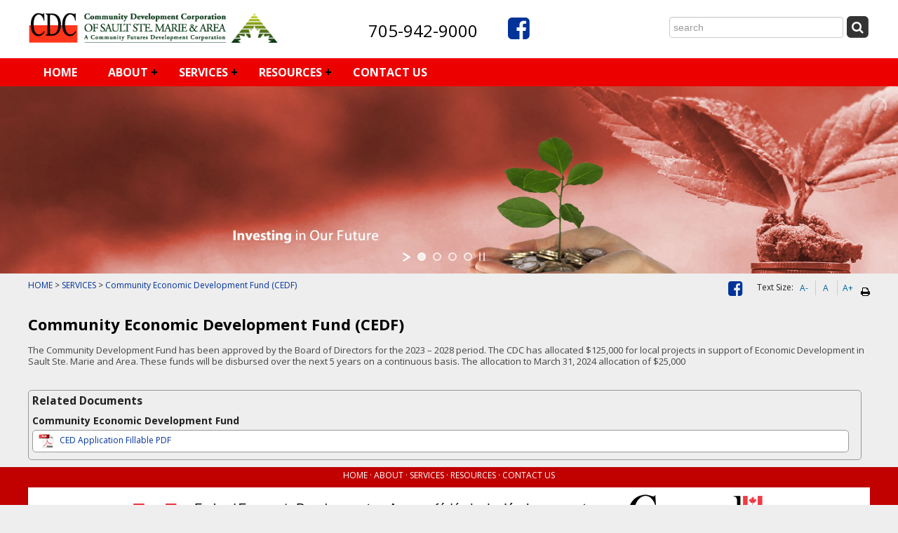

--- FILE ---
content_type: text/html;charset=UTF-8
request_url: https://ssmcdc.com/services/community-economic-development-fund-(cedf)/
body_size: 4090
content:
<!DOCTYPE html>

<html xmlns="http://www.w3.org/1999/xhtml" xml:lang="en" lang="en">

<head>
	<meta name=viewport content="width=device-width, initial-scale=1">
    <meta name="msvalidate.01" content="7C364341E5E711B37474988AF9A7D220" />
    
    <meta http-equiv="Content-Type" content="text/html; charset=UTF-8" />
    
   		<meta name="description" content="The Community Development Corporation of Sault Ste. Marie & Area (CDC) works with individuals, businesses and community partners to facilitate the creation and maintenance of jobs and to build healthy, sustainable communities." />
    
    
    <title>Community Economic Development Fund (CEDF) - Community Development Corporation of Sault Ste. Marie & Area</title>
	
	
    <link href="/assets/styles/responsive.css?v=2" rel="stylesheet" type="text/css" />
    <link href="https://fonts.googleapis.com/css?family=Open+Sans:400,700" rel="stylesheet">
    
    <link rel="stylesheet" href="/miraAssets/libraries/font-awesome/css/font-awesome.min.css">
	
    
    	<link rel="stylesheet" type="text/css" media="screen" href="/assets/styles/master_0_en.css" />
    
    
    
	
     
    <script type='text/javascript' src="/assets/js/head.min.js"></script>

    
    <link rel="stylesheet" type="text/css" media="screen" href="/assets/layerSlider/assets/css/layerslider.css" />
    
    
    
    <link href="/menu_files/part1_1en.css" rel="stylesheet" type="text/css" />
    
	
    
    
   <!-- Google tag (gtag.js) -->
<script async src="https://www.googletagmanager.com/gtag/js?id=G-KQG95FND8C"></script>
<script>
  window.dataLayer = window.dataLayer || [];
  function gtag(){dataLayer.push(arguments);}
  gtag('js', new Date());

  gtag('config', 'G-KQG95FND8C');
</script>

</head>




  
<body id="htmlBody" onload="">
                        



<header>
<div id="headerGradient">
<div class="contentTable clearfix">
                        
 

 

<div style="width:100%;">
    
        	<div class="fullSearch">
                
              <div id="logo">
              	<a href="/">
                	<img src="/images/HeaderGraphics/ssm_cdc_logo.png" alt="Community Development Corporation of Sault Ste. Marie & Area" />
                </a>
              </div>
							<div id="contactInfo">
              	<a href="tel:705-942-9000" style="font-size:2em;color:#000;">705-942-9000</a>
								<a href="https://www.facebook.com/CDCSSM/" target="_blank" style="margin-left:40px;" title="SSMCDD Facebook Page"><span class="fa fa-facebook-square fa-3x"></span></a>
              </div>
              <div id="headerNav" class="searchSide">
                <form id="searchform" action = "/Search/index.cfm" method="post">
                  
                  <div class="searchBar">
                    <input type = "hidden" name = "fuseaction" value = "search" />
                    
                    <input type="text" id="search_criteria" name="search_criteria" title="Search Criteria" class="search_box" size="32" style="margin:0;" placeholder="search"/>
                    
                    <a href='#' onclick="document.getElementById('searchform').submit();" title="Submit Search" aria-label="Submit Search">
                        <span class="fa-stack fa-2x" id="Search_Submit"  aria-hidden="true" >
                          <span class="fa fa-square fa-stack-2x" style="color:#333;"></span>
                          <span class="fa fa-search fa-stack-1x"></span>
                        </span>
                    </a>
                  </div>
                </form>
              </div>
                
          </div>

            <div class="mobileSearch">
                
                	<div style="float:left;">
                	
                  Community Development Corporation of Sault Ste. Marie & Area
                    </div>
                    
                
            </div>
            
        
</div>
</div>
</div>
    


<div id="menuGradient">
<div class="contentTable clearfix">

<nav>
	<div class="siteMenu clearfix" style="padding-left:0px; width:100%; position:relative; z-index:99; vertical-align:bottom;box-sizing:border-box;">
    	
				<script src="/menu_files/part1_1en.js" type="text/javascript"></script>
				<script src="/menu_files/part2_1en.js?03:26:45" type="text/javascript"></script>
			
	</div>
</nav>

</div>
</div>

        <div id="parentSlider">
            <div id="layerslider" style="width:1920px;height:400px;max-width:100%;"><div class="ls-slide" data-ls="slidedelay:4000;transition2d:5;"><img src="/headers/assets/uploads/en/ssmcdc_hdr-plant.jpg" class="ls-bg" alt="plant"/></div><div class="ls-slide" data-ls="slidedelay:4000;transition2d:5;"><img src="/headers/assets/uploads/en/ssmcdc_hdr-room.jpg" class="ls-bg" alt="room"/></div><div class="ls-slide" data-ls="slidedelay:4000;transition2d:5;"><img src="/headers/assets/uploads/en/ssmcdc_hdr-eco.gif" class="ls-bg" alt="eco"/></div><div class="ls-slide" data-ls="slidedelay:4000;transition2d:5;"><img src="/headers/assets/uploads/en/ssmcdc_hdr-water.jpg" class="ls-bg" alt="water"/></div></div>

        </div>
    

<div class="contentTable clearfix">              
    

 
  
    
                  
<div class="breadCrumb">
    
        <div class="navigation">
        	<nav>
            
                	<a href="/index.cfm">HOME</a>
                    > <a href='/index.cfm?fuseaction=content&amp;menuid=2&amp;pageid=1002'>SERVICES</a> > <a href='/index.cfm?fuseaction=content&amp;menuid=42&amp;pageid=1042'>Community Economic Development Fund (CEDF)</a> 
            </nav>
        </div>
        
        <div class="socialprint">
            <div id="accessibility" class="onLoadFadeIn1s">
              Text Size: 
              <a onclick="decreaseFont(); return false;" title="Smaller Text Size" href="" class="accessibilityIcon small_a">A-</a> 
              <a onclick="resetFont(); return false;" title="Normal Text Size" href="" class="accessibilityIcon lg_a">A</a> 
              <a onclick="increaseFont(); return false;" title="Larger Text Size" href="" class="accessibilityIcon lg_a">A+</a> 
             
            </div>
			<a href = "" rel="nofollow" onClick="$('main').printElement({printMode:'popup'}); return false;" title="Print" class="accessibilityIcon"><span class="fa fa-print imgZoom" style="color:#000; font-size:1.2em;"></span></a>
        </div>
        <div class="socialMedia">
        	
	<span class="socialMedia">
		<a href="https://www.facebook.com/pages/Community-Development-Corporation-of-Sault-Ste-Marie-Area/554331358043897" target="_blank" title="SSMCDC Facebook Page"><span class="fa fa-facebook-square fa-2x"></span></a>
    
  </span>

        </div>
       	
    
</div>  
</div>

</header>
    
  
<main>
<div class="contentTable clearfix">

        
        <h1 class="text_page_title" style="text-align:left; vertical-align:top">
        	Community Economic Development Fund (CEDF)
        </h1>
    <div id="div-contentBlock-1042" class="text"> <p>The Community Development Fund has been approved by the Board of Directors for the 2023 &ndash; 2028 period. The CDC has allocated $125,000 for local projects in support of Economic Development in Sault Ste. Marie and Area. These funds will be disbursed over the next 5 years on a continuous basis. The allocation to March 31, 2024 allocation of $25,000</p>

    </div>
    
    
<div class="roundedCorner" style="margin: 20px 15px 0 0; padding: 0 5px 5px 5px; border: solid thin #999; float:left; width:98%;">
	<div style="text-align: left;font-weight: bold; font-size: 1.3em;padding: 5px 0 0 0;">Related Documents</div>
     
                
                    <div style="font-size:14px; font-weight:bold; text-align:left;margin: 10px 0 5px 0;">
                        Community Economic Development Fund 
                    </div>
                    
                        <div class="roundedCorner" style="text-align:left; padding-left:15px; margin: 0 0 5px 0;background-color: #FFF;padding: 5px;border: solid thin #999; float:left; width:98%">
                            <a href="/documents/assets/uploads/files/en/ced_application_fillable_pdf_-final.pdf" target="_blank"><img src="/miraAssets/images/icons/pdf.png" alt="pdf.png file type" /> CED Application Fillable PDF</a>
                              
                          </div>
                      
</div>
        
</div>
</main>
<div id="footerGradient">
<div class="contentTable clearfix">
<footer>
                        
 

    <div class="footerLinks"> 
        
	<div style="text-align:center; display:table-cell; vertical-align:middle;">
    	
            	<span>
                    <a href="/">HOME</a> 
					 &middot;
              	</span>
            
            	<span>
                    <a href="/about/">ABOUT</a> 
					 &middot;
              	</span>
            
            	<span>
                    <a href="/services/">SERVICES</a> 
					 &middot;
              	</span>
            
            	<span>
                    <a href="/resources/">RESOURCES</a> 
					 &middot;
              	</span>
            
            	<span>
                    <a href="/contact-us/">CONTACT US</a> 
					
              	</span>
            
            	<div style="width:100%; padding-right:10px;">
                	<div style="margin:10px auto 0;background:#FFF;text-align:center;padding:10px;vertical-alignbottom;"><img alt="Federal Economic Development Agency for Northern Ontario (FedNor) and the Government of Canada" src="/UploadedFiles/images/fednor_logo_full_web.png" style="vertical-align: middle;" /></div>

                </div>
            
	</div>

    </div>

    <div class="footer">
    	<div class="copyright">
   			&copy; 2026 Community Development Corporation of Sault Ste. Marie & Area. All rights reserved.
      </div>
			<div class="poweredby">
				Powered by <a href="http://www.miramar.ca"><img class="imgZoom lazy" src="/images/blank.png" data-original='/assets/images/logo_miramar_d.png' alt="Miramar Design Studio Inc." style="vertical-align: middle;" /></a>
			</div>
    </div>
    

</footer>
</div>
</div>


	<script type='text/javascript'>
        head.js("/miraAssets/js/jquery-1.9.1.min.js", "/assets/js/jquery.lazyload.min.js" , "/assets/layerSlider/assets/js/layerslider.condensed.js");
	//, "/js/styleswap.js", "/assets/js/respond.min.js"
	head.ready(function() {
		
		$(function() {
			$("a[href*='http://']:not([href*='"+location.hostname+"'])").click( function() {
				window.open(this.href);
				return false;
			});
		});
		jQuery("#layerslider").layerSlider({
			pauseOnHover: false,
			autoPlayVideos: false,
			randomSlideshow: false,
			allowFullscreen: false,
			keybNav: false,
			skinsPath: '/assets/layerSlider/assets/skins/',
			skin: 'v6'
		});
		$( document ).ready(function() {
			$("img.lazy").show().lazyload({effect : "fadeIn"});
			$(window).resize();
		});
	});
</script>


</body>
</html> 

--- FILE ---
content_type: text/css
request_url: https://ssmcdc.com/assets/styles/responsive.css?v=2
body_size: 4467
content:
@charset "utf-8";article,aside,details,figcaption,figure,footer,header,hgroup,nav,section{display:block}audio,canvas,video{display:inline-block;*display:inline;*zoom:1}audio:not([controls]){display:none}[hidden]{display:none}html{font-size:100%;overflow-y:scroll;-webkit-text-size-adjust:100%;-ms-text-size-adjust:100%}body{margin:0;font-size:13px;line-height:1.231}body,button,input,select,textarea{font-family:sans-serif;color:#222}a{color:#039}a:visited{color:#069}a:hover{color:#09F}a:focus{outline:thin dotted}a:hover,a:active{outline:0}abbr[title]{border-bottom:1px dotted}b,strong{font-weight:bold}blockquote{margin:1em 40px}dfn{font-style:italic}hr{display:block;height:1px;border:0;border-top:1px solid #ccc;margin:1em 0;padding:0}ins{background:#ff9;color:#000;text-decoration:none}mark{background:#ff0;color:#000;font-style:italic;font-weight:bold}pre,code,kbd,samp{font-family:monospace,monospace;_font-family:'courier new',monospace;font-size:1em}pre{white-space:pre;white-space:pre-wrap;word-wrap:break-word}q{quotes:none}q:before,q:after{content:"";content:none}small{font-size:85%}sub,sup{font-size:75%;line-height:0;position:relative;vertical-align:baseline}sup{top:-0.5em}sub{bottom:-0.25em}ul,ol{margin:1em 0;padding:0 0 0 40px}dd{margin:0 0 0 40px}nav ul,nav ol{list-style:none;list-style-image:none;margin:0;padding:0}img{border:0;-ms-interpolation-mode:bicubic;vertical-align:middle}svg:not(:root){overflow:hidden}figure{margin:0}form{margin:0}fieldset{border:0;margin:0;padding:0}label{cursor:pointer}legend{border:0;*margin-left:-7px;padding:0}button,input,select,textarea{font-size:100%;margin:0;vertical-align:baseline;*vertical-align:middle}button,input{line-height:normal;*overflow:visible}table button,table input{*overflow:auto}button,input[type="button"],input[type="reset"],input[type="submit"]{cursor:pointer;-webkit-appearance:button}input[type="checkbox"],input[type="radio"]{box-sizing:border-box}input[type="search"]{-webkit-appearance:textfield;-moz-box-sizing:content-box;-webkit-box-sizing:content-box;box-sizing:content-box}input[type="search"]::-webkit-search-decoration{-webkit-appearance:none}button::-moz-focus-inner,input::-moz-focus-inner{border:0;padding:0}textarea{overflow:auto;vertical-align:top;resize:vertical}input:invalid,textarea:invalid{background-color:#f0dddd}td{vertical-align:top}.ir{display:block;border:0;text-indent:-999em;overflow:hidden;background-color:transparent;background-repeat:no-repeat;text-align:left;direction:ltr}.ir br{display:none}.hidden{display:none!important;visibility:hidden}.visuallyhidden{border:0;clip:rect(0 0 0 0);height:1px;margin:-1px;overflow:hidden;padding:0;position:absolute;width:1px}.visuallyhidden.focusable:active,.visuallyhidden.focusable:focus{clip:auto;height:auto;margin:0;overflow:visible;position:static;width:auto}.invisible{visibility:hidden}.clearfix:before,.clearfix:after{content:"";display:table}.clearfix:after{clear:both}.clearfix{zoom:1}@media print{*{background:transparent!important;color:black!important;text-shadow:none!important;filter:none!important;-ms-filter:none!important}a,a:visited{text-decoration:underline}a[href]:after{content:" (" attr(href) ")"}abbr[title]:after{content:" (" attr(title) ")"}.ir a:after,a[href^="javascript:"]:after,a[href^="#"]:after{content:""}pre,blockquote{border:1px solid #999;page-break-inside:avoid}thead{display:table-header-group}tr,img{page-break-inside:avoid}img{max-width:100%!important}@page{margin:.5cm}p,h2,h3{orphans:3;widows:3}h2,h3{page-break-after:avoid}}
.no-close .ui-dialog-titlebar-close{display:none}
.ui-dialog{background:#eee;background:-moz-linear-gradient(top,#eeeeee 0,#ffffff 100%);background:-webkit-gradient(linear,left top,left bottom,color-stop(0%,#eeeeee),color-stop(100%,#ffffff));background:-webkit-linear-gradient(top,#eeeeee 0,#ffffff 100%);background:-o-linear-gradient(top,#eeeeee 0,#ffffff 100%);background:-ms-linear-gradient(top,#eeeeee 0,#ffffff 100%);background:linear-gradient(to bottom,#eeeeee 0,#ffffff 100%);filter:progid:DXImageTransform.Microsoft.gradient(startColorstr='#eeeeee',endColorstr='#ffffff',GradientType=0);z-index:9999999;padding:5px;-webkit-box-shadow:0 0 5px 0 #000000,inset 0 0 5px -2px #000;box-shadow:0 0 5px 0 #000000,inset 0 0 5px -2px #000;-webkit-border-radius:5px;border-radius:5px;outline:0}
.ui-dialog-titlebar{background:#333;background:-moz-linear-gradient(top,#333333 0,#666666 100%);background:-webkit-gradient(linear,left top,left bottom,color-stop(0%,#333333),color-stop(100%,#666666));background:-webkit-linear-gradient(top,#333333 0,#666666 100%);background:-o-linear-gradient(top,#333333 0,#666666 100%);background:-ms-linear-gradient(top,#333333 0,#666666 100%);background:linear-gradient(to bottom,#333333 0,#666666 100%);filter:progid:DXImageTransform.Microsoft.gradient(startColorstr='#333333',endColorstr='#666666',GradientType=0);-webkit-border-radius:5px;border-radius:5px;margin-bottom:5px;padding:5px;color:#FFF;font-weight:bold;cursor:move}
.ui-widget-overlay{opacity:.7;background:#000;position:fixed;top:0;left:0;width:100%;height:100%;z-index:102}
.ui-dialog-buttonpane{text-align:center}
.ui-dialog-buttonset{text-align:center}
.ui-button{font-size:12px;font-weight:bold;padding:5px 15px;margin-left:5px;margin-right:5px;-webkit-border-radius:5px;border-radius:5px;background:#fff;background:-moz-linear-gradient(top,#ffffff 0,#f1f1f1 50%,#e1e1e1 51%,#f6f6f6 100%);background:-webkit-gradient(linear,left top,left bottom,color-stop(0%,#ffffff),color-stop(50%,#f1f1f1),color-stop(51%,#e1e1e1),color-stop(100%,#f6f6f6));background:-webkit-linear-gradient(top,#ffffff 0,#f1f1f1 50%,#e1e1e1 51%,#f6f6f6 100%);background:-o-linear-gradient(top,#ffffff 0,#f1f1f1 50%,#e1e1e1 51%,#f6f6f6 100%);background:-ms-linear-gradient(top,#ffffff 0,#f1f1f1 50%,#e1e1e1 51%,#f6f6f6 100%);background:linear-gradient(to bottom,#ffffff 0,#f1f1f1 50%,#e1e1e1 51%,#f6f6f6 100%);filter:progid:DXImageTransform.Microsoft.gradient(startColorstr='#ffffff',endColorstr='#f6f6f6',GradientType=0);outline:0}
.ui-button:hover{border:2px inset buttonface}
.smoothContainer{padding:5px;background:#eee;background:-moz-linear-gradient(top,#ffffff 0,#e0e0e0 100%);background:-webkit-gradient(linear,left top,left bottom,color-stop(0%,#ffffff),color-stop(100%,#e0e0e0));background:-webkit-linear-gradient(top,#ffffff 0,#e0e0e0 100%);background:-o-linear-gradient(top,#ffffff 0,#e0e0e0 100%);background:-ms-linear-gradient(top,#ffffff 0,#e0e0e0 100%);background:linear-gradient(to bottom,#ffffff 0,#e0e0e0 100%);filter:progid:DXImageTransform.Microsoft.gradient(startColorstr='#ffffff',endColorstr='#e0e0e0',GradientType=0);-moz-border-radius:4px;-webkit-border-radius:4px;border-radius:4px;border:1px solid #ccc;-moz-box-shadow:0 0 3px rgba(000,000,000,0.2),inset 0 1px 0 rgba(255,255,255,0.5);-webkit-box-shadow:0 0 3px rgba(000,000,000,0.2),inset 0 1px 0 rgba(255,255,255,0.5);box-shadow:0 0 3px rgba(000,000,000,0.2),inset 0 1px 0 rgba(255,255,255,0.5);text-shadow:0 1px 0 rgba(255,255,255,1),0px 0 0 rgba(255,255,255,0)}
.whiteContainerInset{background:#bcbcbc;background:-moz-linear-gradient(top,#bcbcbc 0,#f6f6f6 2%,#ffffff 100%);background:-webkit-gradient(linear,left top,left bottom,color-stop(0%,#bcbcbc),color-stop(2%,#f6f6f6),color-stop(100%,#ffffff));background:-webkit-linear-gradient(top,#bcbcbc 0,#f6f6f6 2%,#ffffff 100%);background:-o-linear-gradient(top,#bcbcbc 0,#f6f6f6 2%,#ffffff 100%);background:-ms-linear-gradient(top,#bcbcbc 0,#f6f6f6 2%,#ffffff 100%);background:linear-gradient(to bottom,#bcbcbc 0,#f6f6f6 2%,#ffffff 100%);filter:progid:DXImageTransform.Microsoft.gradient(startColorstr='#eeeeee',endColorstr='#ffffff',GradientType=0);-moz-border-radius:5px;-webkit-border-radius:5px;border-radius:5px;border:1px solid #bcbcbc;-moz-box-shadow:0 0 0 rgba(000,000,000,0.5),inset 0 0 3px rgba(188,188,188,0.7);-webkit-box-shadow:0 0 0 rgba(000,000,000,0.5),inset 0 0 3px rgba(188,188,188,0.7);box-shadow:0 0 0 rgba(000,000,000,0.5),inset 0 0 3px rgba(188,188,188,0.7);text-shadow:0 0 0 rgba(000,000,000,0),0px 0 0 rgba(255,255,255,0);box-sizing:border-box;padding:10px}
.sectionHeader{margin-bottom:10px}
img,object,iframe,embed,video{max-width:100%}
.ie6 img{width:100%}
table{table-layout:fixed}
td{display:block;width:100%;box-sizing:border-box}
div#menuGradient div.contentTable{width:100%;}
div.contentTable{margin-left:auto;margin-right:auto;width:96%;padding-left:0;padding-right:0;}
.shadow{-webkit-box-shadow: 0 0 10px -4px #000;box-shadow: 0 0 10px -4px #000;}
/*COLOURS START*/
div#headerGradient{background:#FFF;}
div#menuGradient,.flexy-menu1{font-family: 'Open Sans', sans-serif;font-weight:700;background: #ED0000;}
.menuTheme li:hover > a, .menuTheme li.active a{background: #c10000;color: #fff!important;}
div.ContentContainers,div.breadCrumb{transparent;}
div#footerGradient{background:#c10000;color:#FFF;margin-top:10px;}
div.footerLinks a{color:#FFF;}
div.footerLinks a:hover{color:#CCC;}
/*COLOURS END*/
div.fullSearch{display:block;white-space:nowrap;}
div#logo{display:block;width:100%;margin:10px 0 5px;text-align:center}
div#logo img{width:50%;}
div#parentSlider{display:none;position:relative;}
div#contactInfo{display:block;margin:10px auto;text-align:center;vertical-align:middle;}
div.searchSide{display:block;width:100%}
div.searchBar{float:none;text-align:center;padding-bottom:5px;}
div.searchBar #search_criteria{width: calc(96% - 40px);padding-left:5px;}
div.mobileSearch{display:none;}
.siteMenu{display:block;}
div.breadCrumb{display:inline-block;vertical-align:text-top;width:100%;padding:10px 0;}
#accessibility{display:inline-block;margin-left:10px;overflow:hidden;}
#accessibility a{border-right:1px solid #ccc;vertical-align:middle;padding:0.3em 0.5em 0.3em 0.1em;overflow:hidden;text-align:center;width:20px;display:inline-block;}
#accessibility a:last-child{border-right: none;}
.navigation{display:inline-block;}
#socialBar{text-align:center;font-size:1.5em;clear:left;}
.socialMedia{display:none;padding-right:5px;width:200px;text-align:right;float:right;background-color:inherit}
.socialprint{display:none;}
#mainContentArea{vertical-align:top;text-align:center;padding:0 15px 15px;}
div.ContentContainers{display:table;width:100%}
div.ContentMainBody{display:block;margin:auto}
div.ContentRightSideBar{display:block;margin:auto}
DIV.footer{box-sizing:border-box;padding:20px 0;font-size:10px;font-weight:bold;text-align:center;width:100%;}
div.copyright{display:block;text-align:center;}
div.poweredby{display:block;text-align:center;margin:15px 0;}
div.slogan{display:none}
div.footerLinks{display:inline-table;text-align:center;min-height:55px;width:100%;padding-top:5px;padding-bottom:5px}
.miraFlex{display:flex;width:100%;flex-wrap:wrap;}
.fluid100,.fluid90,.fluid85, .fluid80, .fluid75, .fluid70, .fluid65, .fluid60, .fluid55, .fluid50, .fluid45, .fluid40, .fluid35,.fluid30,.fluid25,.fluid20,.fluid15,.fluid10{width:100%;}
.row{display:flex;flex-direction:row;flex-wrap:wrap;width:100%}
.column,.column2,.column3,.column4,.column5,.column6{display:flex;flex-direction:column;flex-basis:100%}
.grid,.grid2,.grid3,.grid4,.grid5,.grid6,.grid7,.grid8{display:grid;grid-template-columns:1fr;grid-gap:40px;}
@media only screen and (min-width:481px) and (max-width:769px){
	div.contentTable{width:93.1%;}
	div#logo img{width:30%;}
	div#parentSlider{display:none;margin-top:5px;}
	.siteMenu{display:inline-block}
	.navigation{text-align:left;display:inline-block;float:left;background-color:inherit}
	.socialprint{text-align:right;float:right;display:inline-block;background-color:inherit}
	div.ContentRightSideBar{width:280px}
	div.slogan{display:block}
}
@media only screen and (min-width:769px){
  .fluid100,.fluid80,.fluid75,.fluid50,.fluid25{text-align:left;}
	.fluid10{width:10%;}
	.fluid15{width:15%;}
	.fluid20{width:20%;}
	.fluid25{width:25%;}
	.fluid30{width:30%;}
	.fluid35{width:35%;}
  .fluid40{width:40%;}
  .fluid45{width:45%;}
	.fluid50{width:50%;}
  .fluid55{width:55%;}
  .fluid60{width:60%;}
  .fluid65{width:65%;}
	.fluid70{width:70%;}
	.fluid75{width:75%;}
	.fluid80{width:80%;}
	.fluid85{width:85%;}
	.fluid90{width:90%;}
	.fluid100{width:100%;}
	.miraFlex .leftCol{flex-basis:15%;}
	.miraFlex .rightCol{flex-basis:85%;}
  .column{flex:1}.column2{flex:2}.column3{flex:3}.column4{flex:4}.column5{flex:5}.column6{flex:6}
  .grid{grid-template-columns:1fr 1fr;}
  .grid2{grid-template-columns:1fr 1fr;}
  .grid3{grid-template-columns:1fr 1fr 1fr;}
  .grid4{grid-template-columns:1fr 1fr 1fr 1fr;}
  .grid5{grid-template-columns:1fr 1fr 1fr 1fr 1fr;}
  .grid6{grid-template-columns:1fr 1fr 1fr 1fr 1fr 1fr;}
  .grid7{grid-template-columns:1fr 1fr 1fr 1fr 1fr 1fr 1fr;}
  .grid8{grid-template-columns:1fr 1fr 1fr 1fr 1fr 1fr 1fr 1fr;}
	td{display:table-cell;width:inherit;text-align:left}
	div.contentTable{width:93.8125%;max-width:1000px;}
	div.fullSearch{display:table;width:100%;white-space:nowrap;}
	div#logo{display:table-cell;width:30%;text-align:left;padding-bottom:5px;}
	div#logo img{width:100%;}
	div#headerHR{width:100%;height:4px;background:#69923C;margin:5px 0;}
	div#parentSlider{display:block;}
	div#contactInfo{display:table-cell;width:40%;}
	div.searchSide{display:table-cell;width:30%}
	div.searchBar{text-align:right;}
	div.searchBar #search_criteria{width: calc(80% - 40px);}
	div.mobileSearch{display:none}
	.siteMenu{display:block}
	div.breadCrumb{vertical-align:text-top;width:100%;display:inline-block}
	.navigation{text-align:left;display:inline-block;float:left;background-color:inherit}
	.socialprint{text-align:right;float:right;display:inline-block;background-color:inherit}
	#socialBar{float:right;font-size:1em;clear:inherit;}
	.socialMedia{padding-right:5px;width:180px;text-align:right;float:right;display:inline-block;background-color:inherit}
	#mainContentArea{padding:15px 5px;}
	div.ContentContainers{display:table;width:100%}
	div.ContentMainBody{display:table-cell;padding-right:20px;box-sizing:border-box;float:left;/*width:71.1340206185567%*/width:100%;}
	/*div.ContentRightSideBar{display:table-cell;float:left;width:28.865979381443296%}*/
	DIV.footer{display:table;box-sizing:border-box;font-size:10px;font-weight:bold;text-align:left;width:100%;}
	div.copyright{display:table-cell;text-align:left;padding-left:10px;}
	div.poweredby{display:table-cell;text-align:right;}
	div.footerLinks{display:inline-table;text-align:center;width:100%;min-height:55px;padding:5px 0;}
}
@media only screen and (min-width:1280px){
	div.contentTable{max-width:1200px;}
}

--- FILE ---
content_type: text/css
request_url: https://ssmcdc.com/assets/styles/master_0_en.css
body_size: 5865
content:
/***********************************************
	GENERIC FONTS
***********************************************/
div#headerNav{font-size:9px}
a,.text a,.text_small a{font-size:inherit}
a:link,.text a:link,.text_small a:link{font-size:inherit;text-decoration:underline}
a:active,.text a:active,.text_small a:active{font-size:inherit}
a:visited,.text a:visited,.text_small a:visited{font-size:inherit}
.text{font-size:13px}.text_bold{font-size:12px}
.text_subheading{font-size:18px}
.text_sub_subheading{font-size:12px}
.text_page_title{font-size:22px}
.text_Section_Header{font-size:12px}
.text_small{font-size:10px}
.text_tiny{font-size:8px}
BODY{font-size:12px}
li#li_link{font-size:9px}
.text_footer_menu{font-size:10px}
.text_footer_menu a:link{font-size:inherit}
.text_footer_menu a:active{font-size:inherit}
.text_footer_menu a:visited{font-size:inherit}
tr.calBodyRows TD{font-size:9px}
.calWeekdayHeaders{font-size:10px}
.calSection{font-size:12px}

/************************************************
	GENERIC Styles
************************************************/
IMG{border:0;}
DIV{text-align:left;} 
/************************************************
	MAIN Styles
************************************************/
BODY#htmlBody{background-color:#eee;background-attachment:fixed;background-repeat: no-repeat;background-position: center top;}
body,.text,.cke_editable{font-family: 'Open Sans', sans-serif;}
/*@media only screen and (min-width: 668px) {
	BODY#htmlBody{background-image: url(../../images/HeaderGraphics/bg.jpg);}
}*/
#htmlBody a{text-decoration:none}
TD#contentCell{padding:0;margin:0;border:0;border-spacing:0;width:inherit}
/************************************************
	Search Bar Styles
************************************************/
TABLE#searchTable{height:5em;width:100%;border:0;background-color:transparent}
#Search_Submit{cursor:pointer;}
div#headerNav{color:#fff;vertical-align:middle;text-align:right}
div#headerNav a:link{color:#fff}
div#headerNav a:visited{color:#fff}
div#headerNav a:hover{color:#fff;text-decoration:underline}
/************************************************
	Head Graphic Styles
************************************************/

/************************************************
	Ticker Styles
************************************************/
DIV#ticker1{width:960px;background-color:#FFF}
DIV#ticker2{width:960px;height:27px;background:#09f;background:-moz-linear-gradient(top,#333333 0,#0099ff 35%);background:-webkit-gradient(linear,left top,left bottom,color-stop(0%,#333333),color-stop(35%,#0099ff));background:-webkit-linear-gradient(top,#333333 0,#0099ff 35%);background:-o-linear-gradient(top,#333333 0,#0099ff 35%);background:-ms-linear-gradient(top,#333333 0,#0099ff 35%);background:linear-gradient(to bottom,#333333 0,#0099ff 35%);filter:progid:DXImageTransform.Microsoft.gradient(startColorstr='#333333',endColorstr='#0099ff',GradientType=0);color:#FFF;float:left}
DIV#ticker2 a{color:#FFF}
/************************************************
	Breadcrumb Styles
************************************************/
#breadCrumb img{border:0}
#breadCrumb a{text-decoration:none}
.small_a{font-weight:normal;font-size:10px}
.lg_a{font-weight:normal;font-size:14px}
.socialMedia img{vertical-align:bottom}
.socialMedia img:hover{-moz-box-shadow:0 0 5px rgba(0,0,0,0.5);-webkit-box-shadow:0 0 5px rgba(0,0,0,0.5);box-shadow:0 0 5px rgba(0,0,0,0.5)}
/************************************************
	Main Content Body Styles
************************************************/
TABLE#content{width:100%;text-align:left;padding:0;border:0;margin:0;border-spacing:0;float:left;background-color:#fff}
#displayContent{text-align:left;vertical-align:top}
.imgZoom:hover{opacity:.7;filter:alpha(opacity=70);-webkit-transition:all .3s ease-in-out;-moz-transition:all .3s ease-in-out;-ms-transition:all .3s ease-in-out;-o-transition:all .3s ease-in-out;transition:all .3s ease-in-out;-moz-transform:scale(0.9);-webkit-transform:scale(0.9);-o-transform:scale(0.9);-ms-transform:scale(0.9);transform:scale(0.9);cursor:pointer}
.imgZoomIn:hover{opacity:.7;filter:alpha(opacity=70);-webkit-transition:all .3s ease-in-out;-moz-transition:all .3s ease-in-out;-ms-transition:all .3s ease-in-out;-o-transition:all .3s ease-in-out;transition:all .3s ease-in-out;-moz-transform:scale(1.2);-webkit-transform:scale(1.2);-o-transform:scale(1.2);-ms-transform:scale(1.2);transform:scale(1.2);cursor:pointer}
/************************************************
	Footer Styles
************************************************/
.footerLinks a{text-decoration:none}
.footer a{text-decoration:none}
.poweredby{display:inline-block;margin:15px 0}
/************************************************
	CONTENT FONT CLASSES
************************************************/
.text{color:#444}
.text_page_title{font-weight:bold;color:#000}
/************************************************
	Rounded Corners
************************************************/
.roundedCorner{border-radius:5px 5px 5px 5px;-moz-border-radius:5px 5px 5px 5px;-webkit-border-radius:5px 5px 5px 5px;background:#eee}
/************************************************
	Section Headers
************************************************/
.blueSection{color:#fff;padding:5px;background:-moz-linear-gradient(top,#42aaff 0,#003366 100%);background:-webkit-gradient(linear,left top,left bottom,color-stop(0%,#42aaff),color-stop(100%,#003366));background:-webkit-linear-gradient(top,#42aaff 0,#003366 100%);background:-o-linear-gradient(top,#42aaff 0,#003366 100%);background:-ms-linear-gradient(top,#42aaff 0,#003366 100%);background:linear-gradient(to bottom,#42aaff 0,#003366 100%);filter:progid:DXImageTransform.Microsoft.gradient(startColorstr='#42aaff',endColorstr='#003366',GradientType=0);-moz-border-radius:5px;-webkit-border-radius:5px;border-radius:5px;border:1px solid #036;-moz-box-shadow:0 1px 3px rgba(000,000,000,0.5),inset 0 0 1px rgba(255,255,255,0.5);-webkit-box-shadow:0 1px 3px rgba(000,000,000,0.5),inset 0 0 1px rgba(255,255,255,0.5);box-shadow:0 1px 3px rgba(000,000,000,0.5),inset 0 0 1px rgba(255,255,255,0.5);text-shadow:0 -1px 0 rgba(000,000,000,0.7),0px 1px 0 rgba(255,255,255,0.3)}
.greySection{color:#fff;padding:5px;background:-moz-linear-gradient(top,#8a8a8a 0,#242424 100%);background:-webkit-gradient(linear,left top,left bottom,color-stop(0%,#8a8a8a),color-stop(100%,#242424));background:-webkit-linear-gradient(top,#8a8a8a 0,#242424 100%);background:-o-linear-gradient(top,#8a8a8a 0,#242424 100%);background:-ms-linear-gradient(top,#8a8a8a 0,#242424 100%);background:linear-gradient(to bottom,#8a8a8a 0,#242424 100%);filter:progid:DXImageTransform.Microsoft.gradient(startColorstr='#8a8a8a',endColorstr='#242424',GradientType=0);-moz-border-radius:5px;-webkit-border-radius:5px;border-radius:5px;border:1px solid #000;-moz-box-shadow:0 1px 3px rgba(000,000,000,0.5),inset 0 0 1px rgba(255,255,255,0.5);-webkit-box-shadow:0 1px 3px rgba(000,000,000,0.5),inset 0 0 1px rgba(255,255,255,0.5);box-shadow:0 1px 3px rgba(000,000,000,0.5),inset 0 0 1px rgba(255,255,255,0.5);text-shadow:0 -1px 0 rgba(000,000,000,0.7),0px 1px 0 rgba(255,255,255,0.3)}
.greenSection{color:#fff;padding:5px;background:#2ad310;background:-moz-linear-gradient(top,#2ad310 0,#054417 100%);background:-webkit-gradient(linear,left top,left bottom,color-stop(0%,#2ad310),color-stop(100%,#054417));background:-webkit-linear-gradient(top,#2ad310 0,#054417 100%);background:-o-linear-gradient(top,#2ad310 0,#054417 100%);background:-ms-linear-gradient(top,#2ad310 0,#054417 100%);background:linear-gradient(to bottom,#2ad310 0,#054417 100%);filter:progid:DXImageTransform.Microsoft.gradient(startColorstr='#2ad310',endColorstr='#054417',GradientType=0);-moz-border-radius:5px;-webkit-border-radius:5px;border-radius:5px;border:1px solid #000;-moz-box-shadow:0 1px 3px rgba(000,000,000,0.5),inset 0 0 1px rgba(255,255,255,0.5);-webkit-box-shadow:0 1px 3px rgba(000,000,000,0.5),inset 0 0 1px rgba(255,255,255,0.5);box-shadow:0 1px 3px rgba(000,000,000,0.5),inset 0 0 1px rgba(255,255,255,0.5);text-shadow:0 -1px 0 rgba(000,000,000,0.7),0px 1px 0 rgba(255,255,255,0.3)}
.cleanButton{display:inline-block;color:#050505;padding:2px 5px;background:-moz-linear-gradient(top,#ffffff 0,#ebebeb 50%,#dbdbdb 50%,#b5b5b5);background:-webkit-gradient(linear,left top,left bottom,from(#ffffff),color-stop(0.50,#ebebeb),color-stop(0.50,#dbdbdb),to(#b5b5b5));background:-webkit-linear-gradient(top,#ffffff 0,#b5b5b5 100%);background:-o-linear-gradient(top,#ffffff 0,#b5b5b5 100%);background:-ms-linear-gradient(top,#ffffff 0,#b5b5b5 100%);background:linear-gradient(to bottom,#ffffff 0,#b5b5b5 100%);filter:progid:DXImageTransform.Microsoft.gradient(startColorstr='#ffffff',endColorstr='#b5b5b5',GradientType=0);-moz-border-radius:5px;-webkit-border-radius:5px;border-radius:5px;border:1px solid #949494;-moz-box-shadow:0 1px 3px rgba(000,000,000,0.5),inset 0 0 2px rgba(255,255,255,1);-webkit-box-shadow:0 1px 3px rgba(000,000,000,0.5),inset 0 0 2px rgba(255,255,255,1);box-shadow:0 1px 3px rgba(000,000,000,0.5),inset 0 0 2px rgba(255,255,255,1);text-shadow:0 -1px 0 rgba(000,000,000,0.2),0px 1px 0 rgba(255,255,255,1)}
.cleanButton:hover{cursor:pointer;background:-moz-linear-gradient(top,#b5b5b5 0,#dbdbdb 50%,#ebebeb 50%,#ffffff);background:-webkit-gradient(linear,left top,left bottom,from(#b5b5b5),color-stop(0.50,#dbdbdb),color-stop(0.50,#ebebeb),to(#ffffff));background:-webkit-linear-gradient(top,#b5b5b5 0,#ffffff 100%);background:-o-linear-gradient(top,#b5b5b5 0,#ffffff 100%);background:-ms-linear-gradient(top,#b5b5b5 0,#ffffff 100%);background:linear-gradient(to bottom,#b5b5b5 0,#ffffff 100%);filter:progid:DXImageTransform.Microsoft.gradient(startColorstr='#b5b5b5',endColorstr='#ffffff',GradientType=0)}
.cleanContainer{padding:6px 12px;background:-moz-linear-gradient(top,#eeeeee 0,#ffffff 50%,#b5b5b5);background:-webkit-gradient(linear,left top,left bottom,from(#eeeeee),color-stop(0.50,#ffffff),to(#b5b5b5));background:-webkit-linear-gradient(top,#eeeeee 0,#ffffff 50%,#b5b5b5 100%);background:-o-linear-gradient(top,#eeeeee 0,#ffffff 50%,#b5b5b5 100%);background:-ms-linear-gradient(top,#eeeeee 0,#ffffff 50%,#b5b5b5 100%);background:linear-gradient(to bottom,#eeeeee 0,#ffffff 50%,#b5b5b5 100%);filter:progid:DXImageTransform.Microsoft.gradient(startColorstr='#eeeeee',endColorstr='#b5b5b5',GradientType=0);-moz-border-radius:5px;-webkit-border-radius:5px;border-radius:5px;border:0 solid #b8b8b8;-moz-box-shadow:0 1px 3px rgba(000,000,000,0.4),inset 0 0 3px rgba(255,255,255,1);-webkit-box-shadow:0 1px 3px rgba(000,000,000,0.4),inset 0 0 3px rgba(255,255,255,1);box-shadow:0 1px 3px rgba(000,000,000,0.4),inset 0 0 3px rgba(255,255,255,1);text-shadow:0 -1px 0 rgba(000,000,000,0.2),0px 1px 0 rgba(255,255,255,1)}
.cleanTableBox{width:97%;padding:5px;background:#f7f7f7;background:-moz-linear-gradient(top,#f7f7f7 0,#dddddd 100%);background:-webkit-gradient(linear,left top,left bottom,color-stop(0%,#f7f7f7),color-stop(100%,#dddddd));background:-webkit-linear-gradient(top,#f7f7f7 0,#dddddd 100%);background:-o-linear-gradient(top,#f7f7f7 0,#dddddd 100%);background:-ms-linear-gradient(top,#f7f7f7 0,#dddddd 100%);background:linear-gradient(to bottom,#f7f7f7 0,#dddddd 100%);filter:progid:DXImageTransform.Microsoft.gradient(startColorstr='#f7f7f7',endColorstr='#dddddd',GradientType=0);-moz-border-radius:5px;-webkit-border-radius:5px;border-radius:5px;border:0 solid #000;-moz-box-shadow:0 1px 1px rgba(255,255,255,0.3),inset 0 0 1px rgba(0,0,0,1);-webkit-box-shadow:0 1px 1px rgba(255,255,255,0.3),inset 0 0 1px rgba(0,0,0,1);box-shadow:0 1px 1px rgba(255,255,255,0.3),inset 0 0 1px rgba(0,0,0,1);text-shadow:0 -1px 0 rgba(255,255,255,0.4),0px 1px 0 rgba(0,0,0,0.3)}
.cdcButton,a.cdcButton{background:#ED0000;color:#FFF;padding:10px 40px;box-sizing:border-box;font-weight:700;-webkit-transition:all .3s ease;-moz-transition:all .3s ease;-ms-transition:all .3s ease;-o-transition:all .3s ease;transition:all .3s ease;}
.cdcButton:hover,a.cdcButton:hover{background:#c10000;}
/*************************************************************
	Accordion Categories
*************************************************************/
#accordion .ui-state-focus{outline:0}
#accordion .ui-state-focus{outline:0}
#accordion .ui-accordion-header{cursor:pointer}
.ui-icon-triangle-1-s{background-image:url(../../documents/assets/images/ico_arrowdownwhite.png)}
.ui-icon-triangle-1-e{background-image:url(../../documents/assets/images/ico_arrowrightwhite.png)}
.ui-icon{width:16px;height:16px}
.ui-icon{display:inline-block;text-indent:-99999px;overflow:hidden;background-repeat:no-repeat}

/*!
 * Bootstrap v2.3.2 - Stripped By DH
 *
 * Copyright 2012 Twitter, Inc
 * Licensed under the Apache License v2.0
 * http://www.apache.org/licenses/LICENSE-2.0
 *
 * Designed and built with all the love in the world @twitter by @mdo and @fat.
 */
.clearfix{*zoom:1;}.clearfix:before,.clearfix:after{display:table;content:"";line-height:0;}
.clearfix:after{clear:both;}
select,textarea,input[type="text"],input[type="password"],input[type="datetime"],input[type="datetime-local"],input[type="date"],input[type="month"],input[type="time"],input[type="week"],input[type="number"],input[type="email"],input[type="url"],input[type="search"],input[type="tel"],input[type="color"],.uneditable-input{display:inline-block;height:30px;padding:4px 6px;box-sizing:border-box;margin-bottom:10px;font-size:14px;line-height:30px;color:#555555;-webkit-border-radius:4px;-moz-border-radius:4px;border-radius:4px;vertical-align:middle;}
textarea{height:auto;}
textarea,input[type="text"],input[type="password"],input[type="datetime"],input[type="datetime-local"],input[type="date"],input[type="month"],input[type="time"],input[type="week"],input[type="number"],input[type="email"],input[type="url"],input[type="search"],input[type="tel"],input[type="color"],.uneditable-input{background-color:#ffffff;border:1px solid #cccccc;-webkit-box-shadow:inset 0 1px 1px rgba(0, 0, 0, 0.075);-moz-box-shadow:inset 0 1px 1px rgba(0, 0, 0, 0.075);box-shadow:inset 0 1px 1px rgba(0, 0, 0, 0.075);-webkit-transition:border linear .2s, box-shadow linear .2s;-moz-transition:border linear .2s, box-shadow linear .2s;-o-transition:border linear .2s, box-shadow linear .2s;transition:border linear .2s, box-shadow linear .2s;}textarea:focus,input[type="text"]:focus,input[type="password"]:focus,input[type="datetime"]:focus,input[type="datetime-local"]:focus,input[type="date"]:focus,input[type="month"]:focus,input[type="time"]:focus,input[type="week"]:focus,input[type="number"]:focus,input[type="email"]:focus,input[type="url"]:focus,input[type="search"]:focus,input[type="tel"]:focus,input[type="color"]:focus,.uneditable-input:focus{border-color:rgba(82, 168, 236, 0.8);outline:0;outline:thin dotted \9;-webkit-box-shadow:inset 0 1px 1px rgba(0,0,0,.075), 0 0 8px rgba(82,168,236,.6);-moz-box-shadow:inset 0 1px 1px rgba(0,0,0,.075), 0 0 8px rgba(82,168,236,.6);box-shadow:inset 0 1px 1px rgba(0,0,0,.075), 0 0 8px rgba(82,168,236,.6);}
input[type="radio"],input[type="checkbox"]{margin:0px 2px 0;*margin-top:0;margin-top:1px \9;line-height:normal;}
input[type="file"],input[type="image"],input[type="submit"],input[type="reset"],input[type="button"],input[type="radio"],input[type="checkbox"]{width:auto;}
select,input[type="file"]{height:30px;*margin-top:4px;line-height:30px;}
select{width:220px;border:1px solid #cccccc;background-color:#ffffff;}
select[multiple],select[size]{height:auto;}
select:focus,input[type="file"]:focus,input[type="radio"]:focus,input[type="checkbox"]:focus{outline:thin dotted #333;outline:5px auto -webkit-focus-ring-color;outline-offset:-2px;}
.uneditable-input,.uneditable-textarea{color:#999999;background-color:#fcfcfc;border-color:#cccccc;-webkit-box-shadow:inset 0 1px 2px rgba(0, 0, 0, 0.025);-moz-box-shadow:inset 0 1px 2px rgba(0, 0, 0, 0.025);box-shadow:inset 0 1px 2px rgba(0, 0, 0, 0.025);cursor:not-allowed;}
.uneditable-input{overflow:hidden;white-space:nowrap;}
.uneditable-textarea{width:auto;height:auto;}
input:-moz-placeholder,textarea:-moz-placeholder{color:#999999;}
input:-ms-input-placeholder,textarea:-ms-input-placeholder{color:#999999;}
input::-webkit-input-placeholder,textarea::-webkit-input-placeholder{color:#999999;}
.btn{display:inline-block;*display:inline;*zoom:1;padding:4px 12px;margin-bottom:0;font-size:14px;line-height:20px;text-align:center;vertical-align:middle;cursor:pointer;color:#333333;text-shadow:0 1px 1px rgba(255, 255, 255, 0.75);background-color:#f5f5f5;background-image:-moz-linear-gradient(top, #ffffff, #e6e6e6);background-image:-webkit-gradient(linear, 0 0, 0 100%, from(#ffffff), to(#e6e6e6));background-image:-webkit-linear-gradient(top, #ffffff, #e6e6e6);background-image:-o-linear-gradient(top, #ffffff, #e6e6e6);background-image:linear-gradient(to bottom, #ffffff, #e6e6e6);background-repeat:repeat-x;filter:progid:DXImageTransform.Microsoft.gradient(startColorstr='#ffffffff', endColorstr='#ffe6e6e6', GradientType=0);border-color:#e6e6e6 #e6e6e6 #bfbfbf;border-color:rgba(0, 0, 0, 0.1) rgba(0, 0, 0, 0.1) rgba(0, 0, 0, 0.25);*background-color:#e6e6e6;filter:progid:DXImageTransform.Microsoft.gradient(enabled = false);border:1px solid #cccccc;*border:0;border-bottom-color:#b3b3b3;-webkit-border-radius:4px;-moz-border-radius:4px;border-radius:4px;*margin-left:.3em;-webkit-box-shadow:inset 0 1px 0 rgba(255,255,255,.2), 0 1px 2px rgba(0,0,0,.05);-moz-box-shadow:inset 0 1px 0 rgba(255,255,255,.2), 0 1px 2px rgba(0,0,0,.05);box-shadow:inset 0 1px 0 rgba(255,255,255,.2), 0 1px 2px rgba(0,0,0,.05);}.btn:hover,.btn:focus,.btn:active,.btn.active,.btn.disabled,.btn[disabled]{color:#333333;background-color:#e6e6e6;*background-color:#d9d9d9;}
.btn-group{position:relative;display:inline-block;*display:inline;*zoom:1;font-size:0;vertical-align:middle;white-space:nowrap;*margin-left:.3em;}.btn-group:first-child{*margin-left:0;}
.btn-group+.btn-group{margin-left:5px;}
.btn-toolbar{font-size:0;margin-top:10px;margin-bottom:10px;}.btn-toolbar>.btn+.btn,.btn-toolbar>.btn-group+.btn,.btn-toolbar>.btn+.btn-group{margin-left:5px;}
.btn-group>.btn{position:relative;-webkit-border-radius:0;-moz-border-radius:0;border-radius:0;}
.btn-group>.btn+.btn{margin-left:-1px;}
.btn-group>.btn,.btn-group>.dropdown-menu,.btn-group>.popover{font-size:14px;}
.btn-group>.btn-mini{font-size:10.5px;}
.btn-group>.btn-small{font-size:11.9px;}
.btn-group>.btn-large{font-size:17.5px;}
.btn-group>.btn:first-child{margin-left:0;-webkit-border-top-left-radius:4px;-moz-border-radius-topleft:4px;border-top-left-radius:4px;-webkit-border-bottom-left-radius:4px;-moz-border-radius-bottomleft:4px;border-bottom-left-radius:4px;}
.btn-group>.btn:last-child,.btn-group>.dropdown-toggle{-webkit-border-top-right-radius:4px;-moz-border-radius-topright:4px;border-top-right-radius:4px;-webkit-border-bottom-right-radius:4px;-moz-border-radius-bottomright:4px;border-bottom-right-radius:4px;}
.btn-group>.btn.large:first-child{margin-left:0;-webkit-border-top-left-radius:6px;-moz-border-radius-topleft:6px;border-top-left-radius:6px;-webkit-border-bottom-left-radius:6px;-moz-border-radius-bottomleft:6px;border-bottom-left-radius:6px;}
.btn-group>.btn.large:last-child,.btn-group>.large.dropdown-toggle{-webkit-border-top-right-radius:6px;-moz-border-radius-topright:6px;border-top-right-radius:6px;-webkit-border-bottom-right-radius:6px;-moz-border-radius-bottomright:6px;border-bottom-right-radius:6px;}
.btn-group>.btn:hover,.btn-group>.btn:focus,.btn-group>.btn:active,.btn-group>.btn.active{z-index:2;}
.btn-group .dropdown-toggle:active,.btn-group.open .dropdown-toggle{outline:0;}
.btn-group>.btn+.dropdown-toggle{padding-left:8px;padding-right:8px;-webkit-box-shadow:inset 1px 0 0 rgba(255,255,255,.125), inset 0 1px 0 rgba(255,255,255,.2), 0 1px 2px rgba(0,0,0,.05);-moz-box-shadow:inset 1px 0 0 rgba(255,255,255,.125), inset 0 1px 0 rgba(255,255,255,.2), 0 1px 2px rgba(0,0,0,.05);box-shadow:inset 1px 0 0 rgba(255,255,255,.125), inset 0 1px 0 rgba(255,255,255,.2), 0 1px 2px rgba(0,0,0,.05);*padding-top:5px;*padding-bottom:5px;}
.btn-group>.btn-mini+.dropdown-toggle{padding-left:5px;padding-right:5px;*padding-top:2px;*padding-bottom:2px;}
.btn-group>.btn-small+.dropdown-toggle{*padding-top:5px;*padding-bottom:4px;}
.btn-group>.btn-large+.dropdown-toggle{padding-left:12px;padding-right:12px;*padding-top:7px;*padding-bottom:7px;}
.btn-group.open .dropdown-toggle{background-image:none;-webkit-box-shadow:inset 0 2px 4px rgba(0,0,0,.15), 0 1px 2px rgba(0,0,0,.05);-moz-box-shadow:inset 0 2px 4px rgba(0,0,0,.15), 0 1px 2px rgba(0,0,0,.05);box-shadow:inset 0 2px 4px rgba(0,0,0,.15), 0 1px 2px rgba(0,0,0,.05);}
.btn-group.open .btn.dropdown-toggle{background-color:#e6e6e6;}
.btn-group.open .btn-primary.dropdown-toggle{background-color:#0044cc;}
.btn-group.open .btn-warning.dropdown-toggle{background-color:#f89406;}
.btn-group.open .btn-danger.dropdown-toggle{background-color:#bd362f;}
.btn-group.open .btn-success.dropdown-toggle{background-color:#51a351;}
.btn-group.open .btn-info.dropdown-toggle{background-color:#2f96b4;}
.btn-group.open .btn-inverse.dropdown-toggle{background-color:#222222;}
.btn .caret{margin-top:8px;margin-left:0;}
.dropup,.dropdown{position:relative;}
.dropdown-toggle{*margin-bottom:-3px;}
.dropdown-toggle:active,.open .dropdown-toggle{outline:0;}
.caret{display:inline-block;width:0;height:0;vertical-align:top;border-top:4px solid #000000;border-right:4px solid transparent;border-left:4px solid transparent;content:"";}
.dropdown .caret{margin-top:8px;margin-left:2px;}
.dropdown-menu{position:absolute;top:100%;left:0;z-index:1000;display:none;float:left;min-width:160px;padding:5px 0;margin:2px 0 0;list-style:none;background-color:#ffffff;border:1px solid #ccc;border:1px solid rgba(0, 0, 0, 0.2);*border-right-width:2px;*border-bottom-width:2px;-webkit-border-radius:6px;-moz-border-radius:6px;border-radius:6px;-webkit-box-shadow:0 5px 10px rgba(0, 0, 0, 0.2);-moz-box-shadow:0 5px 10px rgba(0, 0, 0, 0.2);box-shadow:0 5px 10px rgba(0, 0, 0, 0.2);-webkit-background-clip:padding-box;-moz-background-clip:padding;background-clip:padding-box;}.dropdown-menu.pull-right{right:0;left:auto;}
.dropdown-menu .divider{*width:100%;height:1px;margin:9px 1px;*margin:-5px 0 5px;overflow:hidden;background-color:#e5e5e5;border-bottom:1px solid #ffffff;}
.dropdown-menu>li>a{display:block;padding:3px 20px;clear:both;font-weight:normal;line-height:20px;color:#333333;white-space:nowrap;}
.dropdown-menu>li>a:hover,.dropdown-menu>li>a:focus,.dropdown-submenu:hover>a,.dropdown-submenu:focus>a{text-decoration:none;color:#ffffff;background-color:#0081c2;background-image:-moz-linear-gradient(top, #0088cc, #0077b3);background-image:-webkit-gradient(linear, 0 0, 0 100%, from(#0088cc), to(#0077b3));background-image:-webkit-linear-gradient(top, #0088cc, #0077b3);background-image:-o-linear-gradient(top, #0088cc, #0077b3);background-image:linear-gradient(to bottom, #0088cc, #0077b3);background-repeat:repeat-x;filter:progid:DXImageTransform.Microsoft.gradient(startColorstr='#ff0088cc', endColorstr='#ff0077b3', GradientType=0);}
.dropdown-menu>.active>a,.dropdown-menu>.active>a:hover,.dropdown-menu>.active>a:focus{color:#ffffff;text-decoration:none;outline:0;background-color:#0081c2;background-image:-moz-linear-gradient(top, #0088cc, #0077b3);background-image:-webkit-gradient(linear, 0 0, 0 100%, from(#0088cc), to(#0077b3));background-image:-webkit-linear-gradient(top, #0088cc, #0077b3);background-image:-o-linear-gradient(top, #0088cc, #0077b3);background-image:linear-gradient(to bottom, #0088cc, #0077b3);background-repeat:repeat-x;filter:progid:DXImageTransform.Microsoft.gradient(startColorstr='#ff0088cc', endColorstr='#ff0077b3', GradientType=0);}
.dropdown-menu>.disabled>a,.dropdown-menu>.disabled>a:hover,.dropdown-menu>.disabled>a:focus{color:#999999;}
.dropdown-menu>.disabled>a:hover,.dropdown-menu>.disabled>a:focus{text-decoration:none;background-color:transparent;background-image:none;filter:progid:DXImageTransform.Microsoft.gradient(enabled = false);cursor:default;}
.open{*z-index:1000;}.open>.dropdown-menu{display:block;}
.dropdown-backdrop{position:fixed;left:0;right:0;bottom:0;top:0;z-index:990;}
.pull-right>.dropdown-menu{right:0;left:auto;}
.dropup .caret,.navbar-fixed-bottom .dropdown .caret{border-top:0;border-bottom:4px solid #000000;content:"";}
.dropup .dropdown-menu,.navbar-fixed-bottom .dropdown .dropdown-menu{top:auto;bottom:100%;margin-bottom:1px;}
.dropdown-submenu{position:relative;}
.dropdown-submenu>.dropdown-menu{top:0;left:100%;margin-top:-6px;margin-left:-1px;-webkit-border-radius:0 6px 6px 6px;-moz-border-radius:0 6px 6px 6px;border-radius:0 6px 6px 6px;}
.dropdown-submenu:hover>.dropdown-menu{display:block;}
.dropup .dropdown-submenu>.dropdown-menu{top:auto;bottom:0;margin-top:0;margin-bottom:-2px;-webkit-border-radius:5px 5px 5px 0;-moz-border-radius:5px 5px 5px 0;border-radius:5px 5px 5px 0;}
.dropdown-submenu>a:after{display:block;content:" ";float:right;width:0;height:0;border-color:transparent;border-style:solid;border-width:5px 0 5px 5px;border-left-color:#cccccc;margin-top:5px;margin-right:-10px;}
.dropdown-submenu:hover>a:after{border-left-color:#ffffff;}
.dropdown-submenu.pull-left{float:none;}.dropdown-submenu.pull-left>.dropdown-menu{left:-100%;margin-left:10px;-webkit-border-radius:6px 0 6px 6px;-moz-border-radius:6px 0 6px 6px;border-radius:6px 0 6px 6px;}
.dropdown .dropdown-menu .nav-header{padding-left:20px;padding-right:20px;}

--- FILE ---
content_type: text/css
request_url: https://ssmcdc.com/menu_files/part1_1en.css
body_size: 1009
content:
.flexy-menu1{margin: 0 !important; z-index:5;}.flexy-menu1{width: 100%;margin:0;padding: 0;position:relative;float:left;list-style: none;}.flexy-menu1 li{display:inline-block;font-size:16px;margin:0;padding:0;float:left;line-height: 20px;position:relative;}.flexy-menu1 > li > a{padding:10px 22px;color:#fff;text-decoration:none;display:block;text-transform:uppercase;-webkit-transition:color 0.2s linear, background 0.2s linear;-moz-transition:color 0.2s linear, background 0.2s linear;-o-transition:color 0.2s linear, background 0.2s linear;transition:color 0.2s linear, background 0.2s linear;}/*.flexy-menu1 li:hover > a,.flexy-menu1 li.active a{background: #555;color: #fff;}*/.flexy-menu1 li.right{float: right;}.flexy-menu1 ul, .flexy-menu1 ul li ul{list-style: none;margin: 0;padding: 0;display: none;position: absolute;z-index: 99999;width: 300px;background: #FFF;box-shadow: 0 1px 1px rgba(0,0,0,0.3);}.flexy-menu1 ul{top: 40px;left: 0;}.flexy-menu1 ul li ul{top: 0;left: 100%;}.flexy-menu1 ul li{clear:both;width:100%;border: none;font-size:12px;}.flexy-menu1 ul li a{padding:10px 20px;width:100%;color:#444;font-size:13px;text-decoration:none;display:inline-block;float:left;clear:both;box-sizing:border-box;-moz-box-sizing:border-box;-webkit-box-sizing:border-box;-webkit-transition:color 0.2s linear, background 0.2s linear;-moz-transition:color 0.2s linear, background 0.2s linear;-o-transition:color 0.2s linear, background 0.2s linear;transition:color 0.2s linear, background 0.2s linear;}.flexy-menu1 > li .indicator{position: absolute;color: #000;top: 10px;right: 8px;font-size: 17px;}.flexy-menu1 ul > li .indicator{top: 10px;right: 8px;}.thin > li > a{padding: 10px 22px;}.thin ul{top: 40px;}.thin > li .indicator{top: 10px;}.thick > li > a{padding: 40px 22px;}.thick ul{top: 100px;}.thick > li .indicator{top: 40px;}.flexy-menu1 i{line-height: 20px !important;margin-right: 6px;font-size: 18px;float: left;}.flexy-menu1 > li.showhide{display: none;width: 100%;height: 50px;cursor: pointer;color:#fff;border-bottom: solid 1px rgba(0, 0, 0, 0.1);background: #c10000;}.flexy-menu1 > li.showhide span.title{margin: 16px 0 0 25px;float: left;}.flexy-menu1 > li.showhide span.icon{margin: 17px 20px;float: right;}.flexy-menu1 > li.showhide .icon em{margin-bottom: 3px;display: block;width: 20px;height: 2px;background: #fff;}.flexy-menu1.vertical{width: 200px;}.flexy-menu1.vertical li{width: 100%;}.flexy-menu1.vertical li a{display: inline-block !important;width: 100%;padding:18px 20px 16px;box-sizing:border-box;-moz-box-sizing:border-box;-webkit-box-sizing:border-box;}.flexy-menu1.vertical ul li{width: 100%;}.flexy-menu1.vertical ul, .flexy-menu1.vertical ul li ul{width: 150px;}.flexy-menu1.vertical ul{top: 0;left: 100%;}.flexy-menu1.vertical ul li ul{top: 0px;}.flexy-menu1.vertical.right{float: right !important;}.flexy-menu1.vertical.right ul{left: -150px !important;}.flexy-menu1.vertical > li .indicator{top: 17px;right: 15px;font-size: 17px;}.flexy-menu1.vertical ul > li .indicator{top: 18px;right: 15px;}@media only screen and (max-width: 768px){.flexy-menu1.vertical{width: 100%;}.flexy-menu1 li{display: block;width: 100%;}.flexy-menu1 > li > a{padding-top:15px;padding-bottom:15px;padding-left: 25px;}.flexy-menu1 a{width: 100%;box-sizing:border-box;-moz-box-sizing:border-box;-webkit-box-sizing:border-box;}.flexy-menu1 ul, .flexy-menu1 ul li ul,.flexy-menu1.vertical ul, .flexy-menu1.vertical ul li ul{width: 100%;left: 0;border-left: none;position: static;box-sizing:border-box;-moz-box-sizing:border-box;-webkit-box-sizing:border-box;}.flexy-menu1 ul li{border-left: none;border-right: none;}.flexy-menu1 ul li a,.flexy-menu1.vertical ul li a{padding-top:10px;padding-bottom:10px;}.flexy-menu1 ul > li > a{padding-left: 40px !important;}.flexy-menu1 > li .indicator{top: 15px;right: 25px;font-size: 17px;}.flexy-menu1 ul > li .indicator{right: 24px;}.flexy-menu1.vertical ul > li .indicator{top: 10px;right: 15px;}.flexy-menu1 > li > ul > li > a{padding-left: 40px !important;}.flexy-menu1 > li > ul > li > ul > li > a{padding-left: 60px !important;}.flexy-menu1 > li > ul > li > ul > li > ul > li > a{padding-left: 80px !important;}}}

--- FILE ---
content_type: application/javascript
request_url: https://ssmcdc.com/menu_files/part2_1en.js?03:26:45
body_size: 546
content:
document.write("<ul id='fm1' class='flexy-menu1 menuTheme'><li><a href='/'>HOME</a></li><li><a href='#'>ABOUT</a><ul><li><a  href='/about/who-we-are/'>Who We Are</a></li><li><a  href='/about/mission-mandate/'>Mission & Mandate</a></li><li><a  href='/about/goals-objectives/'>Goals & Objectives</a></li><li><a  href='/about/board-of-directors/'>Board of Directors</a></li><li><a  href='/about/committees/'>Committees</a></li><li><a  href='/about/staff/'>Staff</a></li><li><a  href='/about/our-region/'>Our Region</a></li><li><a  href='/about/fact-sheet/'>Fact Sheet</a></li><li><a  href='/about/partners/'>Partners</a></li><li><a  href='/about/privacy-statement/'>Privacy Statement</a></li><li><a  href='/about/success-stories/'>Success Stories</a></li></ul></li><li><a href='/services/'>SERVICES</a><ul><li><a  href='/services/business-loans/'>Business Loans</a></li><li><a  href='/services/business-counselling/resource-centre/'>Business Counselling/Resource Centre</a></li><li><a  href='/services/northeastern-ontario-youth-internship-program-(neoyip)/'>Northeastern Ontario Youth Internship Program (NEOYIP)</a></li><li><a  href='/services/northern-ontario-youth-entrepreneurship-initiative-(noyei)/'>Northern Ontario Youth Entrepreneurship Initiative (NOYEI)</a></li><li><a  href='/services/community-economic-development-fund-(cedf)/'>Community Economic Development Fund (CEDF)</a></li></ul></li><li><a href='#'>RESOURCES</a><ul><li><a  href='/resources/websites/'>Websites</a></li><li><a  href='http://ssmcoc.com/events' target='_blank'>Community Events</a></li><li><a  href='/resources/business-plan-cashflow/'>Business Plan & Cashflow</a></li></ul></li><li><a href='/contact-us/'>CONTACT US</a></li></ul>");


--- FILE ---
content_type: application/javascript
request_url: https://ssmcdc.com/assets/js/head.min.js
body_size: 5447
content:
(function(a,w){function f(a){p[p.length]=a}function m(a){q.className=q.className.replace(RegExp("\\b"+a+"\\b"),"")}function k(a,d){for(var b=0,c=a.length;b<c;b++)d.call(a,a[b],b)}function s(){q.className=q.className.replace(/ (w-|eq-|gt-|gte-|lt-|lte-|portrait|no-portrait|landscape|no-landscape)\d+/g,"");var b=a.innerWidth||q.clientWidth,d=a.outerWidth||a.screen.width;h.screen.innerWidth=b;h.screen.outerWidth=d;f("w-"+b);k(c.screens,function(a){b>a?(c.screensCss.gt&&f("gt-"+a),c.screensCss.gte&&f("gte-"+
a)):b<a?(c.screensCss.lt&&f("lt-"+a),c.screensCss.lte&&f("lte-"+a)):b===a&&(c.screensCss.lte&&f("lte-"+a),c.screensCss.eq&&f("e-q"+a),c.screensCss.gte&&f("gte-"+a))});var d=a.innerHeight||q.clientHeight,g=a.outerHeight||a.screen.height;h.screen.innerHeight=d;h.screen.outerHeight=g;h.feature("portrait",d>b);h.feature("landscape",d<b)}function r(){a.clearTimeout(u);u=a.setTimeout(s,100)}var n=a.document,g=a.navigator,t=a.location,q=n.documentElement,p=[],c={screens:[240,320,480,640,768,800,1024,1280,
1440,1680,1920],screensCss:{gt:!0,gte:!1,lt:!0,lte:!1,eq:!1},browsers:[{ie:{min:6,max:10}}],browserCss:{gt:!0,gte:!1,lt:!0,lte:!1,eq:!0},section:"-section",page:"-page",head:"head"};if(a.head_conf)for(var b in a.head_conf)a.head_conf[b]!==w&&(c[b]=a.head_conf[b]);var h=a[c.head]=function(){h.ready.apply(null,arguments)};h.feature=function(a,b,c){if(!a)return q.className+=" "+p.join(" "),p=[],h;"[object Function]"===Object.prototype.toString.call(b)&&(b=b.call());f((b?"":"no-")+a);h[a]=!!b;c||(m("no-"+
a),m(a),h.feature());return h};h.feature("js",!0);b=g.userAgent.toLowerCase();g=/mobile|midp/.test(b);h.feature("mobile",g,!0);h.feature("desktop",!g,!0);b=/(chrome|firefox)[ \/]([\w.]+)/.exec(b)||/(iphone|ipad|ipod)(?:.*version)?[ \/]([\w.]+)/.exec(b)||/(android)(?:.*version)?[ \/]([\w.]+)/.exec(b)||/(webkit|opera)(?:.*version)?[ \/]([\w.]+)/.exec(b)||/(msie) ([\w.]+)/.exec(b)||[];g=b[1];b=parseFloat(b[2]);switch(g){case "msie":g="ie";b=n.documentMode||b;break;case "firefox":g="ff";break;case "ipod":case "ipad":case "iphone":g=
"ios";break;case "webkit":g="safari"}h.browser={name:g,version:b};h.browser[g]=!0;for(var v=0,x=c.browsers.length;v<x;v++)for(var i in c.browsers[v])if(g===i){f(i);for(var A=c.browsers[v][i].max,l=c.browsers[v][i].min;l<=A;l++)b>l?(c.browserCss.gt&&f("gt-"+i+l),c.browserCss.gte&&f("gte-"+i+l)):b<l?(c.browserCss.lt&&f("lt-"+i+l),c.browserCss.lte&&f("lte-"+i+l)):b===l&&(c.browserCss.lte&&f("lte-"+i+l),c.browserCss.eq&&f("eq-"+i+l),c.browserCss.gte&&f("gte-"+i+l))}else f("no-"+i);"ie"===g&&9>b&&k("abbr article aside audio canvas details figcaption figure footer header hgroup mark meter nav output progress section summary time video".split(" "),
function(a){n.createElement(a)});k(t.pathname.split("/"),function(a,b){if(2<this.length&&this[b+1]!==w)b&&f(this.slice(1,b+1).join("-").toLowerCase()+c.section);else{var g=a||"index",h=g.indexOf(".");0<h&&(g=g.substring(0,h));q.id=g.toLowerCase()+c.page;b||f("root"+c.section)}});h.screen={height:a.screen.height,width:a.screen.width};s();var u=0;a.addEventListener?a.addEventListener("resize",r,!1):a.attachEvent("onresize",r)})(window);
(function(a,w){function f(a){var f=a.charAt(0).toUpperCase()+a.substr(1),a=(a+" "+r.join(f+" ")+f).split(" "),c;a:{for(c in a)if(k[a[c]]!==w){c=!0;break a}c=!1}return!!c}var m=a.document.createElement("i"),k=m.style,s=" -o- -moz- -ms- -webkit- -khtml- ".split(" "),r=["Webkit","Moz","O","ms","Khtml"],n=a[a.head_conf&&a.head_conf.head||"head"],g={gradient:function(){k.cssText=("background-image:"+s.join("gradient(linear,left top,right bottom,from(#9f9),to(#fff));background-image:")+s.join("linear-gradient(left top,#eee,#fff);background-image:")).slice(0,
-17);return!!k.backgroundImage},rgba:function(){k.cssText="background-color:rgba(0,0,0,0.5)";return!!k.backgroundColor},opacity:function(){return""===m.style.opacity},textshadow:function(){return""===k.textShadow},multiplebgs:function(){k.cssText="background:url(//:),url(//:),red url(//:)";return/(url\s*\(.*?){3}/.test(k.background)},boxshadow:function(){return f("boxShadow")},borderimage:function(){return f("borderImage")},borderradius:function(){return f("borderRadius")},cssreflections:function(){return f("boxReflect")},
csstransforms:function(){return f("transform")},csstransitions:function(){return f("transition")},touch:function(){return"ontouchstart"in a},retina:function(){return 1<a.devicePixelRatio},fontface:function(){var a=n.browser.version;switch(n.browser.name){case "ie":return 9<=a;case "chrome":return 13<=a;case "ff":return 6<=a;case "ios":return 5<=a;case "android":return!1;case "webkit":return 5.1<=a;case "opera":return 10<=a;default:return!1}}},t;for(t in g)g[t]&&n.feature(t,g[t].call(),!0);n.feature()})(window);
(function(a,w){function f(){}function m(j,a){if(j){"object"===typeof j&&(j=[].slice.call(j));for(var b=0,c=j.length;b<c;b++)a.call(j,j[b],b)}}function k(a,b){var e=Object.prototype.toString.call(b).slice(8,-1);return b!==w&&null!==b&&e===a}function s(a){return k("Function",a)}function r(a){a=a||f;a._done||(a(),a._done=1)}function n(a){var b={};if("object"===typeof a)for(var e in a)a[e]&&(b={name:e,url:a[e]});else b=a.split("/"),b=b[b.length-1],e=b.indexOf("?"),b={name:-1!==e?b.substring(0,e):b,url:a};
return(a=i[b.name])&&a.url===b.url?a:i[b.name]=b}function g(a){var a=a||i,b;for(b in a)if(a.hasOwnProperty(b)&&a[b].state!==y)return!1;return!0}function t(a,b){b=b||f;a.state===y?b():a.state===D?d.ready(a.name,b):a.state===C?a.onpreload.push(function(){t(a,b)}):(a.state=D,q(a,function(){a.state=y;b();m(x[a.name],function(a){r(a)});u&&g()&&m(x.ALL,function(a){r(a)})}))}function q(j,c){var c=c||f,e;/\.css[^\.]*$/.test(j.url)?(e=b.createElement("link"),e.type="text/"+(j.type||"css"),e.rel="stylesheet",
e.href=j.url):(e=b.createElement("script"),e.type="text/"+(j.type||"javascript"),e.src=j.url);e.onload=e.onreadystatechange=function(j){j=j||a.event;if("load"===j.type||/loaded|complete/.test(e.readyState)&&(!b.documentMode||9>b.documentMode))e.onload=e.onreadystatechange=e.onerror=null,c()};e.onerror=function(){e.onload=e.onreadystatechange=e.onerror=null;c()};e.async=!1;e.defer=!1;var d=b.head||b.getElementsByTagName("head")[0];d.insertBefore(e,d.lastChild)}function p(){b.body?u||(u=!0,m(h,function(a){r(a)})):
(a.clearTimeout(d.readyTimeout),d.readyTimeout=a.setTimeout(p,50))}function c(){b.addEventListener?(b.removeEventListener("DOMContentLoaded",c,!1),p()):"complete"===b.readyState&&(b.detachEvent("onreadystatechange",c),p())}var b=a.document,h=[],v=[],x={},i={},A="async"in b.createElement("script")||"MozAppearance"in b.documentElement.style||a.opera,l,u,B=a.head_conf&&a.head_conf.head||"head",d=a[B]=a[B]||function(){d.ready.apply(null,arguments)},C=1,D=3,y=4;d.load=A?function(){var a=arguments,b=a[a.length-
1],e={};s(b)||(b=null);m(a,function(c,d){c!==b&&(c=n(c),e[c.name]=c,t(c,b&&d===a.length-2?function(){g(e)&&r(b)}:null))});return d}:function(){var a=arguments,b=[].slice.call(a,1),c=b[0];if(!l)return v.push(function(){d.load.apply(null,a)}),d;c?(m(b,function(a){if(!s(a)){var b=n(a);b.state===w&&(b.state=C,b.onpreload=[],q({url:b.url,type:"cache"},function(){b.state=2;m(b.onpreload,function(a){a.call()})}))}}),t(n(a[0]),s(c)?c:function(){d.load.apply(null,b)})):t(n(a[0]));return d};d.js=d.load;d.test=
function(a,b,c,g){a="object"===typeof a?a:{test:a,success:b?k("Array",b)?b:[b]:!1,failure:c?k("Array",c)?c:[c]:!1,callback:g||f};(b=!!a.test)&&a.success?(a.success.push(a.callback),d.load.apply(null,a.success)):!b&&a.failure?(a.failure.push(a.callback),d.load.apply(null,a.failure)):g();return d};d.ready=function(a,c){if(a===b)return u?r(c):h.push(c),d;s(a)&&(c=a,a="ALL");if("string"!==typeof a||!s(c))return d;var e=i[a];if(e&&e.state===y||"ALL"===a&&g()&&u)return r(c),d;(e=x[a])?e.push(c):x[a]=[c];
return d};d.ready(b,function(){g()&&m(x.ALL,function(a){r(a)});d.feature&&d.feature("domloaded",!0)});if("complete"===b.readyState)p();else if(b.addEventListener)b.addEventListener("DOMContentLoaded",c,!1),a.addEventListener("load",p,!1);else{b.attachEvent("onreadystatechange",c);a.attachEvent("onload",p);var z=!1;try{z=null==a.frameElement&&b.documentElement}catch(F){}z&&z.doScroll&&function E(){if(!u){try{z.doScroll("left")}catch(b){a.clearTimeout(d.readyTimeout);d.readyTimeout=a.setTimeout(E,50);
return}p()}}()}setTimeout(function(){l=!0;m(v,function(a){a()})},300)})(window);
/* FONT SIZING */
var currentSize=0;function increaseFont(){if(currentSize<6){var a=parseFloat($("main").css("zoom"));var b=a+0.1;$("main").css("zoom",b);currentSize=currentSize+1}return false}function decreaseFont(){if(currentSize>-3){var a=parseFloat($("main").css("zoom"));var b=a-0.1;$("main").css("zoom",b);currentSize=currentSize-1}return false}function resetFont(){var a=parseFloat($("main").css("zoom"));var b=1;$("main").css("zoom",b);currentSize=1;return false};
/* FONT SIZING */
var currentSize=0;function increaseFont(){if(currentSize<6){var a=parseFloat($("main").css("zoom"));var b=a+0.1;$("main").css("zoom",b);currentSize=currentSize+1}return false}function decreaseFont(){if(currentSize>-3){var a=parseFloat($("main").css("zoom"));var b=a-0.1;$("main").css("zoom",b);currentSize=currentSize-1}return false}function resetFont(){var a=parseFloat($("main").css("zoom"));var b=1;$("main").css("zoom",b);currentSize=1;return false};
head.ready(function() {
/* PRINT ELEMENT Plugin 1.2 http://projects.erikzaadi/jQueryPlugins/jQuery.printElement */
!function(e){function t(t,i){var r=o(t,i),l=null,d=null;if("popup"==i.printMode.toLowerCase())l=e.open("about:blank","printElementWindow","width=650,height=440,scrollbars=yes"),d=l.document;else{var c="printElement_"+Math.round(99999*Math.random()).toString(),p=s.createElement("IFRAME");a(p).attr({style:i.iframeElementOptions.styleToAdd,id:c,className:i.iframeElementOptions.classNameToAdd,frameBorder:0,scrolling:"no",src:"about:blank"}),s.body.appendChild(p),d=p.contentWindow||p.contentDocument,d.document&&(d=d.document),p=s.frames?s.frames[c]:s.getElementById(c),l=p.contentWindow||p}focus(),d.open(),d.write(r),d.close(),n(l)}function n(e){e&&e.printPage?e.printPage():setTimeout(function(){n(e)},50)}function i(e){var t=a(e);a(":checked",t).each(function(){this.setAttribute("checked","checked")}),a("input[type='text']",t).each(function(){this.setAttribute("value",a(this).val())}),a("select",t).each(function(){var e=a(this);a("option",e).each(function(){e.val()==a(this).val()&&this.setAttribute("selected","selected")})}),a("textarea",t).each(function(){var e=a(this).attr("value");this.firstChild?this.firstChild.textContent=e:this.innerHTML=e});var n=a("<div></div>").append(t.clone()).html();return n}function r(){var t=e.location.port?":"+e.location.port:"";return e.location.protocol+"//"+e.location.hostname+t+e.location.pathname}function o(e,t){var n=a(e),o=i(e),l=new Array;if(l.push("<html><head><title>"+t.pageTitle+"</title>"),t.overrideElementCSS){if(t.overrideElementCSS.length>0)for(var d=0;d<t.overrideElementCSS.length;d++){var c=t.overrideElementCSS[d];l.push("string"==typeof c?'<link type="text/css" rel="stylesheet" href="'+c+'" >':'<link type="text/css" rel="stylesheet" href="'+c.href+'" media="'+c.media+'" >')}}else a("link",s).filter(function(){return"stylesheet"==a(this).attr("rel").toLowerCase()}).each(function(){l.push('<link type="text/css" rel="stylesheet" href="'+a(this).attr("href")+'" media="'+a(this).attr("media")+'" >')});return l.push('<base href="'+r()+'" />'),l.push('</head><body style="'+t.printBodyOptions.styleToAdd+'" class="'+t.printBodyOptions.classNameToAdd+'">'),l.push('<div class="'+n.attr("class")+'">'+o+"</div>"),l.push('<script type="text/javascript">function printPage(){focus();print();}</script>'),l.push("</body></html>"),l.join("")}var s=e.document,a=e.jQuery;a.fn.printElement=function(e){var n=a.extend({},a.fn.printElement.defaults,e);return"iframe"==n.printMode&&(a.browser.opera||/chrome/.test(navigator.userAgent.toLowerCase()))&&(n.printMode="popup"),a("[id^='printElement_']").remove(),this.each(function(){var e=a.meta?a.extend({},n,a(this).data()):n;t(a(this),e)})},a.fn.printElement.defaults={printMode:"iframe",pageTitle:"",overrideElementCSS:null,printBodyOptions:{styleToAdd:"padding:10px;margin:10px;",classNameToAdd:""},leaveOpen:!1,iframeElementOptions:{styleToAdd:"border:none;position:absolute;width:0px;height:0px;bottom:0px;left:0px;",classNameToAdd:""}},a.fn.printElement.cssElement={href:"",media:""}}(window);
});